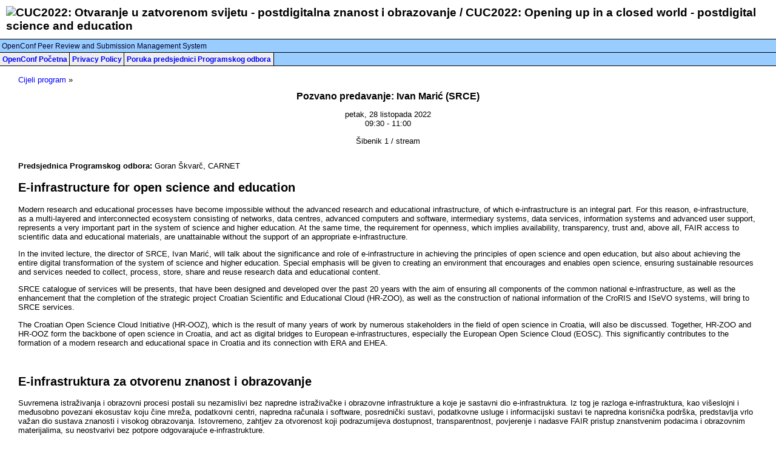

--- FILE ---
content_type: text/html; charset=utf-8
request_url: https://radovi2022.cuc.carnet.hr/modules/request.php?module=oc_program&action=page.php&id=91
body_size: 3131
content:
<!DOCTYPE html>
<html lang="hr">
<head>
<meta charset="utf-8">
<title>CUC2022: Otvaranje u zatvorenom svijetu - postdigitalna znanost i obrazovanje / CUC2022: Opening up in a closed world - postdigital science and education - OpenConf Abstract Submission, Peer Review, and Event Management System</title>
<link rel="stylesheet" type="text/css" href="../openconf.css?v=11" />
<script type="text/javascript" src="../openconf.js?v=9"></script>
</head>
<body onload="">
<div class="ocskip"><a href="#mainbody">Skip to main content</a></div>
<div class="conf" role="heading"><a href="https://cuc.carnet.hr" class="confName"><img src="https://cuc.carnet.hr/2022/wp-content/uploads/2022/10/OC_header.png" alt="CUC2022: Otvaranje u zatvorenom svijetu - postdigitalna znanost i obrazovanje / CUC2022: Opening up in a closed world - postdigital science and education" border="0" /></a></div>
<div class="menuoc">&nbsp;OpenConf Peer Review and Submission Management System</div>
<nav class="menu">
	<div class="menuitem"><a href="../" id="oc-menu-home">OpenConf Početna</a></div>
	<div class="menuitem"><a href="../privacy_policy.php" id="oc-menu-privacy">Privacy Policy</a></div>
	<div class="menuitem"><a href="../author/contact.php" id="oc-menu-email">Poruka predsjednici Programskog odbora</a></div>
	<div class="menufiller"> &nbsp; </div>
</nav>
<div class="mainbody" id="mainbody">
<br />
<a href="request.php?module=oc_program&action=program.php">Cijeli program</a> &#187;
<h1 class="header">Pozvano predavanje: Ivan Marić (SRCE) </h1>
<div style="text-align: center">
<p>petak, 28 listopada 2022<br />09:30 - 11:00</p>
<p style="margin-bottom: 2em;">Šibenik 1 / stream</p>
</div>
<p><b>Predsjednica Programskog odbora:</b> Goran Škvarč, CARNET</p><h2><strong>E-infrastructure for open science and education&nbsp;</strong></h2>

<p>Modern research and educational processes have become impossible without the advanced research and educational infrastructure, of which e-infrastructure is an integral part. For this reason, e-infrastructure, as a multi-layered and interconnected ecosystem consisting of networks, data centres, advanced computers and software, intermediary systems, data services, information systems and advanced user support, represents a very important part in the system of science and higher education. At the same time, the requirement for openness, which implies availability, transparency, trust and, above all, FAIR access to scientific data and educational materials, are unattainable without the support of an appropriate e-infrastructure.</p>

<p>In the invited lecture, the director of SRCE, Ivan Marić, will talk about the significance and role of e-infrastructure in achieving the principles of open science and open education, but also about achieving the entire digital transformation of the system of science and higher education. Special emphasis will be given to creating an environment that encourages and enables open science, ensuring sustainable resources and services needed to collect, process, store, share and reuse research data and educational content.</p>

<p>SRCE catalogue of services will be presents, that have been designed and developed over the past 20 years with the aim of ensuring all components of the common national e-infrastructure, as well as the enhancement that the completion of the strategic project Croatian Scientific and Educational Cloud (HR-ZOO), as well as the construction of national information of the CroRIS and ISeVO systems, will bring to SRCE services.</p>

<p>The Croatian Open Science Cloud Initiative (HR-OOZ), which is the result of many years of work by numerous stakeholders in the field of open science in Croatia, will also be discussed. Together, HR-ZOO and HR-OOZ form the backbone of open science in Croatia, and act as digital bridges to European e-infrastructures, especially the European Open Science Cloud (EOSC). This significantly contributes to the formation of a modern research and educational space in Croatia and its connection with ERA and EHEA.</p>

<p>&nbsp;</p>

<h2><strong>E-infrastruktura za otvorenu znanost i obrazovanje&nbsp;</strong></h2>

<p>Suvremena istraživanja i obrazovni procesi postali su nezamislivi bez napredne istraživačke i obrazovne infrastrukture a koje je sastavni dio e-infrastruktura. Iz tog je razloga e-infrastruktura, kao vi&scaron;eslojni i međusobno povezani ekosustav koju čine mreža, podatkovni centri, napredna računala i software, posrednički sustavi, podatkovne usluge i informacijski sustavi te napredna korisnička podr&scaron;ka, predstavlja vrlo važan dio sustava znanosti i visokog obrazovanja. Istovremeno, zahtjev za otvorenost koji podrazumijeva dostupnost, transparentnost, povjerenje i nadasve FAIR pristup znanstvenim podacima i obrazovnim materijalima, su neostvarivi bez potpore odgovarajuće e-infrastrukture.</p>

<p>U pozvanom predavanju ravnatelj Srca, Ivan Marić će predstaviti značaj i ulogu e-infrastrukture u ostvarivanju principa otvorene znanosti i otvorenog obrazovanja, ali i cjelokupne digitalne transformacije sustava znanosti i visokog obrazovanja, s posebnim naglaskom na stvaranje okruženja koje potiče i omogućava otvorenu znanost, osiguravajući održive resurse i usluge potrebne za prikupljanje, obradu i pohranu, dijeljenje i ponovnu uporabu istraživačkih podataka i obrazovnih sadržaja. &nbsp;</p>

<p>Predstavit će katalog usluga Srca koje su u zadnjih 20-tak godina osmi&scaron;ljavane i rađene s ciljem osiguravanja svih komponenti zajedničke nacionalne e-infrastrukture te doprinos koji će donijeti dovr&scaron;etak strate&scaron;kog projekta Hrvatski znanstveni i obrazovni oblak (HR-ZOO),&nbsp; kao i izgradnja nacionalnih informacijskih sustava CroRIS i ISeVO.</p>

<p>Bit će riječi i o Inicijativi za Hrvatski oblak za otvorenu znanost (HR-OOZ), koja je rezultat vi&scaron;egodi&scaron;njeg rada brojnih dionika sustava znanosti i visokog obrazovanja u području otvorene znanosti u Hrvatskoj. Zajedno, HR-ZOO i HR-OOZ čine okosnicu otvorene znanosti u Hrvatskoj, te djeluju kao digitalni mostovi prema europskim e-infrastrukturama, pogotovo Europskom oblaku za otvorenu znanost (EOSC). Time se značajno doprinosi oblikovanju modernog istraživačkog i obrazovnog prostora u Hrvatskoj te njegovog povezivanja s ERA i EHEA.&nbsp;</p>
<p><hr /></p><dl><dt><i><a href="../modules/request.php?module=oc_program&amp;action=summary.php&amp;id=1115" title="view info">E-infrastruktura za otvorenu znanost i obrazovanje</a></i></dt><dd>Ivan Marić</dd></dl><dl><dt><i><a href="../modules/request.php?module=oc_program&amp;action=summary.php&amp;id=1052" title="view info">eduroam</a></i></dt><dd>Dubravko Penezić</dd><dd>Mijo Đerek</dd></dl><dl><dt><i><a href="../modules/request.php?module=oc_program&amp;action=summary.php&amp;id=1051" title="view info">Novosti iz sustava AAI@EduHr - Autentikacija kao element sigurnosti</a></i></dt><dd>Dubravko Penezić</dd><dd>Mijo Đerek</dd></dl>
</div><!-- mainbody -->
<p>&nbsp;</p>
<div class="footerBorder"></div>
<!-- DO NOT REMOVE, ALTER, OR HIDE THIS COPYRIGHT NOTICE --><br /><div id="powered">Powered by <a href="https://www.OpenConf.com" target="_blank">OpenConf</a><sup>&reg;</sup><br />Copyright &copy;2002-2021 <a href="https://www.ZakonGroup.com/" target="_blank">Zakon Group LLC</a></div><!-- DO NOT REMOVE, ALTER, OR HIDE THIS COPYRIGHT NOTICE -->
	
<script>oc_checkB();</script>
</body>
</html>
